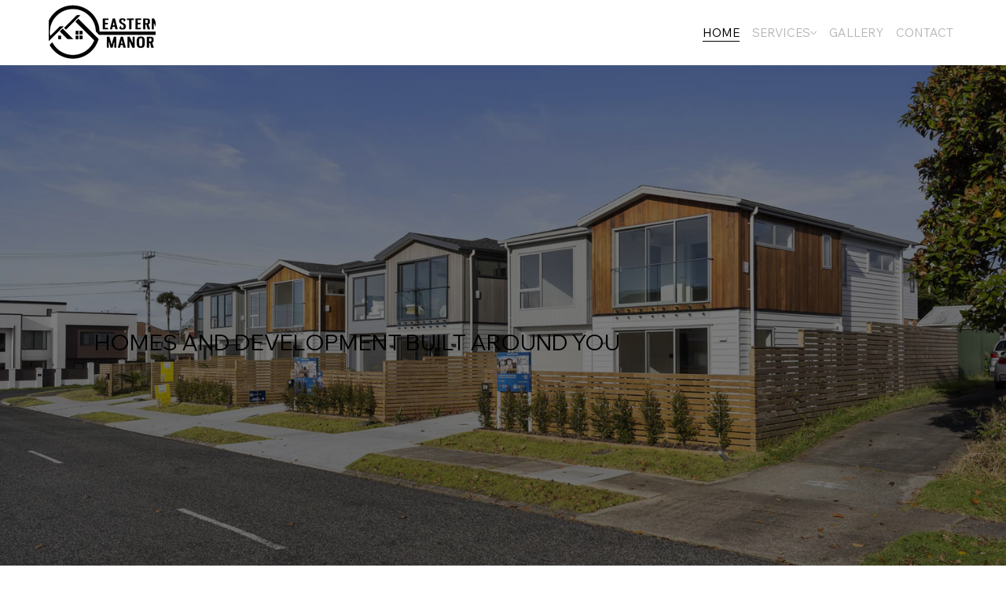

--- FILE ---
content_type: text/css; charset=utf-8
request_url: https://www.easternmanorgroup.com/_serverless/pro-gallery-css-v4-server/layoutCss?ver=2&id=comp-mkkdtzk3&items=3502_2572_1572%7C3723_2841_2131%7C3410_4936_3291%7C3628_1920_1280%7C3342_4705_2902%7C3300_2092_1396%7C3574_5040_3360%7C3502_2572_1572%7C3723_2841_2131%7C3410_4936_3291%7C3628_1920_1280%7C3342_4705_2902%7C3300_2092_1396%7C3574_5040_3360%7C3502_2572_1572%7C3723_2841_2131%7C3410_4936_3291%7C3628_1920_1280%7C3342_4705_2902%7C3300_2092_1396&container=83_1280_705.265625_720&options=layoutParams_cropRatio:100%25/100%25%7ClayoutParams_structure_galleryRatio_value:0%7ClayoutParams_repeatingGroupTypes:%7ClayoutParams_gallerySpacing:0%7CgroupTypes:1%7CnumberOfImagesPerRow:4%7CfixedColumns:1%7CcollageAmount:0.8%7CtextsVerticalPadding:0%7CtextsHorizontalPadding:0%7CcalculateTextBoxHeightMode:MANUAL%7CtargetItemSize:50%7CcubeRatio:100%25/100%25%7CexternalInfoHeight:0%7CexternalInfoWidth:0%7CisRTL:false%7CisVertical:false%7CminItemSize:120%7CgroupSize:1%7CchooseBestGroup:true%7CcubeImages:true%7CcubeType:fill%7CsmartCrop:false%7CcollageDensity:1%7CimageMargin:0%7ChasThumbnails:false%7CgalleryThumbnailsAlignment:bottom%7CgridStyle:1%7CtitlePlacement:SHOW_BELOW%7CarrowsSize:50%7CslideshowInfoSize:0%7CimageInfoType:NO_BACKGROUND%7CtextBoxHeight:0%7CscrollDirection:1%7CgalleryLayout:5%7CgallerySizeType:smart%7CgallerySize:50%7CcropOnlyFill:false%7CnumberOfImagesPerCol:1%7CgroupsPerStrip:0%7Cscatter:0%7CenableInfiniteScroll:true%7CthumbnailSpacings:5%7CarrowsPosition:0%7CthumbnailSize:120%7CcalculateTextBoxWidthMode:PERCENT%7CtextBoxWidthPercent:50%7CuseMaxDimensions:false%7CrotatingGroupTypes:%7CrotatingCropRatios:%7CgallerySizePx:0%7CplaceGroupsLtr:false
body_size: 41
content:
#pro-gallery-comp-mkkdtzk3 .pro-gallery-parent-container{ width: 1280px !important; height: 706px !important; } #pro-gallery-comp-mkkdtzk3 [data-hook="item-container"][data-idx="0"].gallery-item-container{opacity: 1 !important;display: block !important;transition: opacity .2s ease !important;top: 0px !important;left: 0px !important;right: auto !important;height: 705px !important;width: 1280px !important;} #pro-gallery-comp-mkkdtzk3 [data-hook="item-container"][data-idx="0"] .gallery-item-common-info-outer{height: 100% !important;} #pro-gallery-comp-mkkdtzk3 [data-hook="item-container"][data-idx="0"] .gallery-item-common-info{height: 100% !important;width: 100% !important;} #pro-gallery-comp-mkkdtzk3 [data-hook="item-container"][data-idx="0"] .gallery-item-wrapper{width: 1280px !important;height: 705px !important;margin: 0 !important;} #pro-gallery-comp-mkkdtzk3 [data-hook="item-container"][data-idx="0"] .gallery-item-content{width: 1280px !important;height: 705px !important;margin: 0px 0px !important;opacity: 1 !important;} #pro-gallery-comp-mkkdtzk3 [data-hook="item-container"][data-idx="0"] .gallery-item-hover{width: 1280px !important;height: 705px !important;opacity: 1 !important;} #pro-gallery-comp-mkkdtzk3 [data-hook="item-container"][data-idx="0"] .item-hover-flex-container{width: 1280px !important;height: 705px !important;margin: 0px 0px !important;opacity: 1 !important;} #pro-gallery-comp-mkkdtzk3 [data-hook="item-container"][data-idx="0"] .gallery-item-wrapper img{width: 100% !important;height: 100% !important;opacity: 1 !important;} #pro-gallery-comp-mkkdtzk3 [data-hook="item-container"][data-idx="1"].gallery-item-container{opacity: 1 !important;display: block !important;transition: opacity .2s ease !important;top: 0px !important;left: 1280px !important;right: auto !important;height: 705px !important;width: 1280px !important;} #pro-gallery-comp-mkkdtzk3 [data-hook="item-container"][data-idx="1"] .gallery-item-common-info-outer{height: 100% !important;} #pro-gallery-comp-mkkdtzk3 [data-hook="item-container"][data-idx="1"] .gallery-item-common-info{height: 100% !important;width: 100% !important;} #pro-gallery-comp-mkkdtzk3 [data-hook="item-container"][data-idx="1"] .gallery-item-wrapper{width: 1280px !important;height: 705px !important;margin: 0 !important;} #pro-gallery-comp-mkkdtzk3 [data-hook="item-container"][data-idx="1"] .gallery-item-content{width: 1280px !important;height: 705px !important;margin: 0px 0px !important;opacity: 1 !important;} #pro-gallery-comp-mkkdtzk3 [data-hook="item-container"][data-idx="1"] .gallery-item-hover{width: 1280px !important;height: 705px !important;opacity: 1 !important;} #pro-gallery-comp-mkkdtzk3 [data-hook="item-container"][data-idx="1"] .item-hover-flex-container{width: 1280px !important;height: 705px !important;margin: 0px 0px !important;opacity: 1 !important;} #pro-gallery-comp-mkkdtzk3 [data-hook="item-container"][data-idx="1"] .gallery-item-wrapper img{width: 100% !important;height: 100% !important;opacity: 1 !important;} #pro-gallery-comp-mkkdtzk3 [data-hook="item-container"][data-idx="2"].gallery-item-container{opacity: 1 !important;display: block !important;transition: opacity .2s ease !important;top: 0px !important;left: 2560px !important;right: auto !important;height: 705px !important;width: 1280px !important;} #pro-gallery-comp-mkkdtzk3 [data-hook="item-container"][data-idx="2"] .gallery-item-common-info-outer{height: 100% !important;} #pro-gallery-comp-mkkdtzk3 [data-hook="item-container"][data-idx="2"] .gallery-item-common-info{height: 100% !important;width: 100% !important;} #pro-gallery-comp-mkkdtzk3 [data-hook="item-container"][data-idx="2"] .gallery-item-wrapper{width: 1280px !important;height: 705px !important;margin: 0 !important;} #pro-gallery-comp-mkkdtzk3 [data-hook="item-container"][data-idx="2"] .gallery-item-content{width: 1280px !important;height: 705px !important;margin: 0px 0px !important;opacity: 1 !important;} #pro-gallery-comp-mkkdtzk3 [data-hook="item-container"][data-idx="2"] .gallery-item-hover{width: 1280px !important;height: 705px !important;opacity: 1 !important;} #pro-gallery-comp-mkkdtzk3 [data-hook="item-container"][data-idx="2"] .item-hover-flex-container{width: 1280px !important;height: 705px !important;margin: 0px 0px !important;opacity: 1 !important;} #pro-gallery-comp-mkkdtzk3 [data-hook="item-container"][data-idx="2"] .gallery-item-wrapper img{width: 100% !important;height: 100% !important;opacity: 1 !important;} #pro-gallery-comp-mkkdtzk3 [data-hook="item-container"][data-idx="3"]{display: none !important;} #pro-gallery-comp-mkkdtzk3 [data-hook="item-container"][data-idx="4"]{display: none !important;} #pro-gallery-comp-mkkdtzk3 [data-hook="item-container"][data-idx="5"]{display: none !important;} #pro-gallery-comp-mkkdtzk3 [data-hook="item-container"][data-idx="6"]{display: none !important;} #pro-gallery-comp-mkkdtzk3 [data-hook="item-container"][data-idx="7"]{display: none !important;} #pro-gallery-comp-mkkdtzk3 [data-hook="item-container"][data-idx="8"]{display: none !important;} #pro-gallery-comp-mkkdtzk3 [data-hook="item-container"][data-idx="9"]{display: none !important;} #pro-gallery-comp-mkkdtzk3 [data-hook="item-container"][data-idx="10"]{display: none !important;} #pro-gallery-comp-mkkdtzk3 [data-hook="item-container"][data-idx="11"]{display: none !important;} #pro-gallery-comp-mkkdtzk3 [data-hook="item-container"][data-idx="12"]{display: none !important;} #pro-gallery-comp-mkkdtzk3 [data-hook="item-container"][data-idx="13"]{display: none !important;} #pro-gallery-comp-mkkdtzk3 [data-hook="item-container"][data-idx="14"]{display: none !important;} #pro-gallery-comp-mkkdtzk3 [data-hook="item-container"][data-idx="15"]{display: none !important;} #pro-gallery-comp-mkkdtzk3 [data-hook="item-container"][data-idx="16"]{display: none !important;} #pro-gallery-comp-mkkdtzk3 [data-hook="item-container"][data-idx="17"]{display: none !important;} #pro-gallery-comp-mkkdtzk3 [data-hook="item-container"][data-idx="18"]{display: none !important;} #pro-gallery-comp-mkkdtzk3 [data-hook="item-container"][data-idx="19"]{display: none !important;} #pro-gallery-comp-mkkdtzk3 .pro-gallery-prerender{height:706px !important;}#pro-gallery-comp-mkkdtzk3 {height:706px !important; width:1280px !important;}#pro-gallery-comp-mkkdtzk3 .pro-gallery-margin-container {height:706px !important;}#pro-gallery-comp-mkkdtzk3 .one-row:not(.thumbnails-gallery) {height:705px !important; width:1280px !important;}#pro-gallery-comp-mkkdtzk3 .one-row:not(.thumbnails-gallery) .gallery-horizontal-scroll {height:705px !important;}#pro-gallery-comp-mkkdtzk3 .pro-gallery-parent-container:not(.gallery-slideshow) [data-hook=group-view] .item-link-wrapper::before {height:705px !important; width:1280px !important;}#pro-gallery-comp-mkkdtzk3 .pro-gallery-parent-container {height:706px !important; width:1280px !important;}